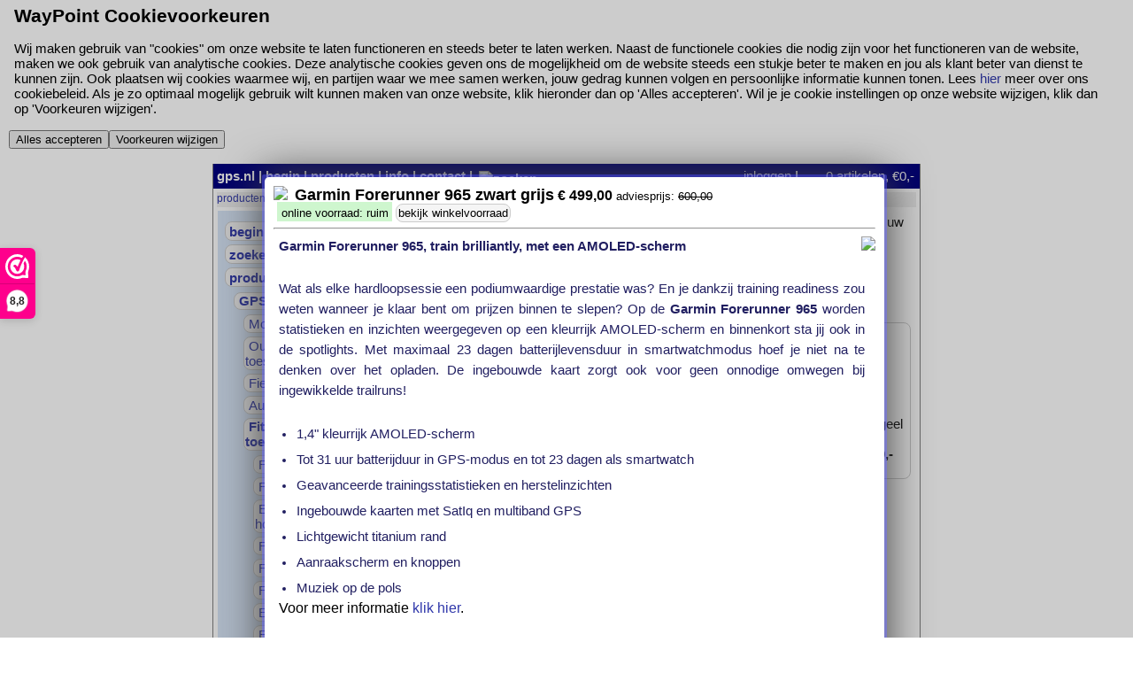

--- FILE ---
content_type: text/html; charset=UTF-8
request_url: https://snelbalie.gps.nl/artikel:010-02809-10
body_size: 2140
content:
<!DOCTYPE html>
<html xmlns="http://www.w3.org/1999/xhtml">
<head>
<meta http-equiv="Content-type" content="text/html;charset=UTF-8" />
<meta name="viewport" content="initial-scale=1.0, width=device-width" /><!-- , height=device-height" / -->
<title>snelbalie</title>
<link rel="apple-touch-icon" href="apple-touch-icon.png">
<link rel="icon" sizes="152x152" href="apple-touch-icon.png">
<link rel="stylesheet" type="text/css" media="screen" href="screen.css" />
<link rel="stylesheet" type="text/css" media="screen" href="messi/messi.css" />
<link rel="stylesheet" type="text/css" media="screen and (min-width: 640px)" href="x.css" />
<link rel="stylesheet" type="text/css" media="screen and (max-width: 639px)" href="x-mob.css" />
<link rel="stylesheet" type="text/css" href="https://maxcdn.bootstrapcdn.com/font-awesome/4.5.0/css/font-awesome.min.css"><!-- fontawesome.io voor iconen enzo, zie fa -->
<link rel="stylesheet" href="/css/cookieconsent.css">
<script type="text/javascript" src="//ajax.googleapis.com/ajax/libs/jquery/1.9.1/jquery.min.js"></script>
<script type="text/javascript" src="messi/messi.js"></script>
<script type="text/javascript" src="js/goto_art.js"></script>
<script type="text/javascript" src="js/show_actions.js"></script>
<script defer src="/js/cookieconsent.js" CCurl="https://snelbalie.gps.nl/privacybeleid"></script>

<script type="text/plain" CC_Cat="tracking">
(function(w,d,s,l,i) {
    w[l] = w[l]||[];
    w[l].push({'gtm.start': new Date().getTime(),
		event: 'gtm.js'
	      });
    var f = d.getElementsByTagName(s)[0], j = d.createElement(s), dl = l!='dataLayer'?'&l='+l:'';
    j.type = 'text/javascript'; //PS nodig??
    j.async = true;
    j.src = 'https://www.googletagmanager.com/gtm.js?id='+i+dl;
    f.parentNode.insertBefore(j,f);
 }
)
(window,document,'script','dataLayer','GTM-MX9CB3J');
</script>

<script type="text/javascript">

var BASEURL = '/';

var ww_aantal = 0;
var ww_bedrag = 0.00;
var ww_bedrag_display = "0,-";
var username = '';

$(document).ready(function() {
    menu_ww_update(0,0);
    // artikel popup laden indien aangeroepen met #artnr
    if (window.location.hash != '') {
	if (window.location.hash.substr(1) == 'klachten') {
	    setTimeout(function() { window.scrollBy(0,10000); }, 750);
	}
	else {
	    showart(window.location.hash.substr(1));
	}
    }
});

$( window ).load(function() {
    if (typeof fiximages != 'undefined') {
	$("img.artlist").each(fiximages);
    }
});
//-----------------------------------------------
function goto(x) {
	window.location.assign(x);
	return false;
}

//-----------------------------------------------
function hidevoorraad() {
	$('div#showwv')[0].style.display = 'none';
	return false;
}
function showvoorraad() {
	var span = $('span#winkelv')[0];
	var div = $('div#showwv')[0];
	div.style.top = '5px';
	var x = span.offsetLeft - 9;
	div.style.left = x + 'px';
	div.style.display = 'block';
	$(div).click(hidevoorraad);
	return false;
}

//-----------------------------------------------
var showart_scrolled = 0; // hoe ver was er gescrolled voordat artikel popup verschijnt
function showart(artnr) {
    var offset = $("#main_rechts").offset();	// hoe ver zit #main_rechts vanaf de bovenkant
    showart_scrolled = $(window).scrollTop(); // hoeveel is er gescrolled
    if (showart_scrolled > offset.top)
	offset.top = showart_scrolled + 10;
    else
	offset.top += 10;
    offset.left -= 105;
    if (offset.left < 0) offset.left = 0;
    var width = '700px';
    if (window.innerWidth < 700) {
	width = (window.innerWidth - 15) + 'px';
	offset.top = showart_scrolled;
    }

    Messi.load(BASEURL+'dyn/showart.php',
	    {width: width,
	     modal: true,
		 center: false, viewport: {top: offset.top + 'px', left: offset.left + 'px'},
	     buttons: [
		{id: 0, label: 'in winkelwagen', val: artnr, class: 'btn-success'},
		{id: 1, label: 'sluiten', val: 'X'}
	     ],
	     params: {artnr: artnr},
	     callback: in_ww
	    });
    return false;
}


//-----------------------------------------------
var BASEURL = '/';
//-----------------------------------------------
</script>
<script type="text/javascript" src="js/usermgt.js"></script>
<script type="text/javascript" src="js/ww-popup.js"></script>
<script type="text/javascript" src="js/in_uit_ww.js"></script>
</head>

<body>
<noscript>
<iframe src="https://www.googletagmanager.com/ns.html?id=GTM-MX9CB3J" height="0" width="0" style="display:none;visibility:hidden"></iframe>
</noscript>
<div id="alles">
<img id="banner" src="/img/banner.jpg" width="800" height="135" alt="" usemap="#bannerMap"/>
<map name="bannerMap" id="bannerMap">
<area alt="levertijd" title="levertijd" href="/levertijd" shape="rect" coords="182,100,320,133" />
<area alt="winkels" title="winkels" href="/contact" shape="rect" coords="0,100,150,133" />
<area alt="helpdesk" title="helpdesk, opent in nieuwe venster" target="_blank" href="https://www.mywaypoint.nl/" shape="rect" coords="346,100,481,133" />
<area alt="contact" title="contact" href="/contact" shape="rect" coords="506,100,658,133" />
<area alt="verzendkosten" title="verzendkosten" href="/verzendkosten" shape="rect" coords="677,101,799,133" />
</map><script type="text/javascript">                                         
ww_aantal = 0;
ww_bedrag = 0;
ww_bedrag_display = "0,-";
</script>
<div><br></div>
<script type="text/javascript">
window.location.assign("/producten:GPS-toestellen:Fitness+toestellen:Forerunner+965:010-02809-10");
</script>
</div></body></html>


--- FILE ---
content_type: text/html; charset=UTF-8
request_url: https://snelbalie.gps.nl/producten:GPS-toestellen:Fitness+toestellen:Forerunner+965:010-02809-10
body_size: 4870
content:
<!DOCTYPE html>
<html xmlns="http://www.w3.org/1999/xhtml">
<head>
<meta http-equiv="Content-type" content="text/html;charset=UTF-8" />
<meta name="viewport" content="initial-scale=1.0, width=device-width" /><!-- , height=device-height" / -->
<title>snelbalie</title>
<link rel="apple-touch-icon" href="apple-touch-icon.png">
<link rel="icon" sizes="152x152" href="apple-touch-icon.png">
<link rel="stylesheet" type="text/css" media="screen" href="screen.css" />
<link rel="stylesheet" type="text/css" media="screen" href="messi/messi.css" />
<link rel="stylesheet" type="text/css" media="screen and (min-width: 640px)" href="x.css" />
<link rel="stylesheet" type="text/css" media="screen and (max-width: 639px)" href="x-mob.css" />
<link rel="stylesheet" type="text/css" href="https://maxcdn.bootstrapcdn.com/font-awesome/4.5.0/css/font-awesome.min.css"><!-- fontawesome.io voor iconen enzo, zie fa -->
<link rel="stylesheet" href="/css/cookieconsent.css">
<script type="text/javascript" src="//ajax.googleapis.com/ajax/libs/jquery/1.9.1/jquery.min.js"></script>
<script type="text/javascript" src="messi/messi.js"></script>
<script type="text/javascript" src="js/goto_art.js"></script>
<script type="text/javascript" src="js/show_actions.js"></script>
<script defer src="/js/cookieconsent.js" CCurl="https://snelbalie.gps.nl/privacybeleid"></script>

<script type="text/plain" CC_Cat="tracking">
(function(w,d,s,l,i) {
    w[l] = w[l]||[];
    w[l].push({'gtm.start': new Date().getTime(),
		event: 'gtm.js'
	      });
    var f = d.getElementsByTagName(s)[0], j = d.createElement(s), dl = l!='dataLayer'?'&l='+l:'';
    j.type = 'text/javascript'; //PS nodig??
    j.async = true;
    j.src = 'https://www.googletagmanager.com/gtm.js?id='+i+dl;
    f.parentNode.insertBefore(j,f);
 }
)
(window,document,'script','dataLayer','GTM-MX9CB3J');
</script>

<script type="text/javascript">

var BASEURL = '/';

var ww_aantal = 0;
var ww_bedrag = 0.00;
var ww_bedrag_display = "0,-";
var username = '';

$(document).ready(function() {
    menu_ww_update(0,0);
    // artikel popup laden indien aangeroepen met #artnr
    if (window.location.hash != '') {
	if (window.location.hash.substr(1) == 'klachten') {
	    setTimeout(function() { window.scrollBy(0,10000); }, 750);
	}
	else {
	    showart(window.location.hash.substr(1));
	}
    }
});

$( window ).load(function() {
    if (typeof fiximages != 'undefined') {
	$("img.artlist").each(fiximages);
    }
});
//-----------------------------------------------
function goto(x) {
	window.location.assign(x);
	return false;
}

//-----------------------------------------------
function hidevoorraad() {
	$('div#showwv')[0].style.display = 'none';
	return false;
}
function showvoorraad() {
	var span = $('span#winkelv')[0];
	var div = $('div#showwv')[0];
	div.style.top = '5px';
	var x = span.offsetLeft - 9;
	div.style.left = x + 'px';
	div.style.display = 'block';
	$(div).click(hidevoorraad);
	return false;
}

//-----------------------------------------------
var showart_scrolled = 0; // hoe ver was er gescrolled voordat artikel popup verschijnt
function showart(artnr) {
    var offset = $("#main_rechts").offset();	// hoe ver zit #main_rechts vanaf de bovenkant
    showart_scrolled = $(window).scrollTop(); // hoeveel is er gescrolled
    if (showart_scrolled > offset.top)
	offset.top = showart_scrolled + 10;
    else
	offset.top += 10;
    offset.left -= 105;
    if (offset.left < 0) offset.left = 0;
    var width = '700px';
    if (window.innerWidth < 700) {
	width = (window.innerWidth - 15) + 'px';
	offset.top = showart_scrolled;
    }

    Messi.load(BASEURL+'dyn/showart.php',
	    {width: width,
	     modal: true,
		 center: false, viewport: {top: offset.top + 'px', left: offset.left + 'px'},
	     buttons: [
		{id: 0, label: 'in winkelwagen', val: artnr, class: 'btn-success'},
		{id: 1, label: 'sluiten', val: 'X'}
	     ],
	     params: {artnr: artnr},
	     callback: in_ww
	    });
    return false;
}


//-----------------------------------------------
var BASEURL = '/';
//-----------------------------------------------
</script>
<script type="text/javascript" src="js/usermgt.js"></script>
<script type="text/javascript" src="js/ww-popup.js"></script>
<script type="text/javascript" src="js/in_uit_ww.js"></script>
</head>

<body>
<noscript>
<iframe src="https://www.googletagmanager.com/ns.html?id=GTM-MX9CB3J" height="0" width="0" style="display:none;visibility:hidden"></iframe>
</noscript>
<div id="alles">
<img id="banner" src="/img/banner.jpg" width="800" height="135" alt="" usemap="#bannerMap"/>
<map name="bannerMap" id="bannerMap">
<area alt="levertijd" title="levertijd" href="/levertijd" shape="rect" coords="182,100,320,133" />
<area alt="winkels" title="winkels" href="/contact" shape="rect" coords="0,100,150,133" />
<area alt="helpdesk" title="helpdesk, opent in nieuwe venster" target="_blank" href="https://www.mywaypoint.nl/" shape="rect" coords="346,100,481,133" />
<area alt="contact" title="contact" href="/contact" shape="rect" coords="506,100,658,133" />
<area alt="verzendkosten" title="verzendkosten" href="/verzendkosten" shape="rect" coords="677,101,799,133" />
</map><script type="text/javascript">                                         
ww_aantal = 0;
ww_bedrag = 0;
ww_bedrag_display = "0,-";
</script>

  <div id="topmenu">
    <div class="topmenuleft">
      <span class="nomobile">
      <a href="https://www.gps.nl/" target="_blank">gps.nl</a> |
      <a href="./home">begin</a> |
      </span>
      <a href="./producten">producten</a> |
      <a href="./info">info</a> |
      <a href="./contact">contact</a> |
      <a href="./zoeken"><img class="menuicoon" title="zoeken" alt="zoeken" src="img/zoeken.png"></a>
    </div>
    <div class="topmenucenter nomobile">
    </div>
    <div class="topmenuright">
      <span id="usernameaccount" class="nomobile" display="none"></span>
      <span class="nomobile">
      <a id="loginout" href="#" onclick="return usermgt_popup();">inloggen</a>      |
      </span>
      <span class="yesmobile">      </span>
      <a id="winkelwagen" href="#" onclick="return ww_popup();">winkelwagen</a>
      <span class="yesmobile">
      | <a id="actions" href="#" onclick="return show_actions();"class="fa fa-bars">&nbsp;&nbsp;</a>      </span>
    </div>
  </div>

  <div id="content">
    <div id="navigation">
      <a class="nav" href="./producten">producten</a> &rarr; <a class="nav" href="./producten:GPS-toestellen">GPS-toestellen</a> &rarr; <a class="nav" href="./producten:GPS-toestellen:Fitness+toestellen">Fitness toestellen</a> &rarr; <a class="nav" href="./producten:GPS-toestellen:Fitness+toestellen:Forerunner+965">Forerunner 965</a> &rarr; <a class="nav" href="./producten:GPS-toestellen:Fitness+toestellen:Forerunner+965:010-02809-10">010-02809-10</a>    </div>
    <div id="main_links">
      <div id="links_menu">
	<ul>
	  <li class='nomobile' onclick="return goto('./home');"><span><img class="menuicoon" title="" alt="" src="/img/home.gif"> begin</span></li>
	  <li class='nomobile' onclick="return goto('./zoeken');"><span><img class="menuicoon" title="" alt="" src="/img/zoeken-zwart.png"> zoeken</span></li>
	  <li class='nomobile' onclick="return goto('./producten');"><span>producten</span></li>
	   <li class="links_menu_uitgeklapt">
	    <ul class="prods">
	    <li title="Navigatie systemen van Garmin, TomTom en MIO" class="links_menu_active" onclick="return goto('/producten:GPS-toestellen');"><span>GPS-toestellen</span></li>	    <li class="links_menu_uitgeklapt">
	     <ul class="prods">
	     <li title="Motor navigatie" class="notsel" onclick="return goto('/producten:GPS-toestellen:Motor+toestellen');"><span>Motor toestellen</span></li>
	     <li title="Outdoor navigatie" class="notsel" onclick="return goto('/producten:GPS-toestellen:Outdoor+toestellen');"><span>Outdoor toestellen</span></li>
	     <li title="Navigatie en trainingstoestellen voor de fiets" class="notsel" onclick="return goto('/producten:GPS-toestellen:Fiets+toestellen');"><span>Fiets toestellen</span></li>
	     <li title="Auto navigatie" class="notsel" onclick="return goto('/producten:GPS-toestellen:Auto+toestellen');"><span>Auto toestellen</span></li>
	     <li title="Edge - Forerunner - Wahoo - Mio - Sigma" class="links_menu_active" onclick="return goto('/producten:GPS-toestellen:Fitness+toestellen');"><span>Fitness toestellen</span></li>	     <li class="links_menu_uitgeklapt">
	      <ul class="prods">
	      <li class="notsel" onclick="return goto('/producten:GPS-toestellen:Fitness+toestellen:Fenix+8');"><span>Fenix 8</span></li>
	      <li class="notsel" onclick="return goto('/producten:GPS-toestellen:Fitness+toestellen:Fenix+E');"><span>Fenix E</span></li>
	      <li class="notsel" onclick="return goto('/producten:GPS-toestellen:Fitness+toestellen:Enduro+-+horloges');"><span>Enduro - horloges</span></li>
	      <li class="notsel" onclick="return goto('/producten:GPS-toestellen:Fitness+toestellen:Fenix+7S');"><span>Fenix 7S</span></li>
	      <li class="notsel" onclick="return goto('/producten:GPS-toestellen:Fitness+toestellen:Fenix+7');"><span>Fenix 7</span></li>
	      <li class="notsel" onclick="return goto('/producten:GPS-toestellen:Fitness+toestellen:Fenix+7X');"><span>Fenix 7X</span></li>
	      <li class="notsel" onclick="return goto('/producten:GPS-toestellen:Fitness+toestellen:Epix+Gen+2');"><span>Epix Gen 2</span></li>
	      <li class="notsel" onclick="return goto('/producten:GPS-toestellen:Fitness+toestellen:Edge-serie');"><span>Edge-serie</span></li>
	      <li class="notsel" onclick="return goto('/producten:GPS-toestellen:Fitness+toestellen:Bounce');"><span>Bounce</span></li>
	      <li class="notsel" onclick="return goto('/producten:GPS-toestellen:Fitness+toestellen:Edge+1040');"><span>Edge 1040</span></li>
	      <li class="notsel" onclick="return goto('/producten:GPS-toestellen:Fitness+toestellen:Edge+1050');"><span>Edge 1050</span></li>
	      <li class="notsel" onclick="return goto('/producten:GPS-toestellen:Fitness+toestellen:Forerunner+165');"><span>Forerunner 165</span></li>
	      <li class="notsel" onclick="return goto('/producten:GPS-toestellen:Fitness+toestellen:Forerunner+265');"><span>Forerunner 265</span></li>
	      <li class="notsel" onclick="return goto('/producten:GPS-toestellen:Fitness+toestellen:Forerunner+955');"><span>Forerunner 955</span></li>
	      <li onclick="return goto('/producten:GPS-toestellen:Fitness+toestellen:Forerunner+965');"><span>Forerunner 965</span></li>

	      <li class="notsel" onclick="return goto('/producten:GPS-toestellen:Fitness+toestellen:Forerunner+970+en+570');"><span>Forerunner 970 en 570</span></li>
	      <li class="notsel" onclick="return goto('/producten:GPS-toestellen:Fitness+toestellen:Instinct+2');"><span>Instinct 2</span></li>
	      <li class="notsel" onclick="return goto('/producten:GPS-toestellen:Fitness+toestellen:Instinct+2X');"><span>Instinct 2X</span></li>
	      <li class="notsel" onclick="return goto('/producten:GPS-toestellen:Fitness+toestellen:Instinct+3');"><span>Instinct 3</span></li>
	      <li class="notsel" onclick="return goto('/producten:GPS-toestellen:Fitness+toestellen:Instinct+E');"><span>Instinct E</span></li>
	      <li class="notsel" onclick="return goto('/producten:GPS-toestellen:Fitness+toestellen:Instinct+Crossover');"><span>Instinct Crossover</span></li>
	      <li class="notsel" onclick="return goto('/producten:GPS-toestellen:Fitness+toestellen:Quatix');"><span>Quatix</span></li>
	      <li class="notsel" onclick="return goto('/producten:GPS-toestellen:Fitness+toestellen:Rally+pedalen');"><span>Rally pedalen</span></li>
	      <li class="notsel" onclick="return goto('/producten:GPS-toestellen:Fitness+toestellen:Tactix+-+GPS+horloge');"><span>Tactix - GPS horloge</span></li>
	      <li class="notsel" onclick="return goto('/producten:GPS-toestellen:Fitness+toestellen:VENU');"><span>VENU</span></li>
	      <li class="notsel" onclick="return goto('/producten:GPS-toestellen:Fitness+toestellen:Venu+3S+3');"><span>Venu 3S 3</span></li>
	      <li class="notsel" onclick="return goto('/producten:GPS-toestellen:Fitness+toestellen:Vivoactive+4');"><span>Vivoactive 4</span></li>
	      <li class="notsel" onclick="return goto('/producten:GPS-toestellen:Fitness+toestellen:Lily+serie');"><span>Lily serie</span></li>
	      <li class="notsel" onclick="return goto('/producten:GPS-toestellen:Fitness+toestellen:Vivomove+Sport');"><span>Vivomove Sport</span></li>
	      <li class="notsel" onclick="return goto('/producten:GPS-toestellen:Fitness+toestellen:Vivomove+3');"><span>Vivomove 3</span></li>
	      <li class="notsel" onclick="return goto('/producten:GPS-toestellen:Fitness+toestellen:Vivomove+Trend');"><span>Vivomove Trend</span></li>
	      <li class="notsel" onclick="return goto('/producten:GPS-toestellen:Fitness+toestellen:Vivomove+Style');"><span>Vivomove Style</span></li>
	      <li class="notsel" onclick="return goto('/producten:GPS-toestellen:Fitness+toestellen:Vivo-serie');"><span>Vivo-serie</span></li>
	      <li class="notsel" onclick="return goto('/producten:GPS-toestellen:Fitness+toestellen:Vector+-+vermogensmeter');"><span>Vector - vermogensmeter</span></li>
	      <li class="notsel" onclick="return goto('/producten:GPS-toestellen:Fitness+toestellen:Forerunner-serie');"><span>Forerunner-serie</span></li>
	      <li class="notsel" onclick="return goto('/producten:GPS-toestellen:Fitness+toestellen:Index');"><span>Index</span></li>
	      <li class="notsel" onclick="return goto('/producten:GPS-toestellen:Fitness+toestellen:Wahoo');"><span>Wahoo</span></li>
	      <li class="notsel" onclick="return goto('/producten:GPS-toestellen:Fitness+toestellen:Sigma');"><span>Sigma</span></li>
	     </ul></li>

	     <li class="notsel" onclick="return goto('/producten:GPS-toestellen:Track+en+Trace');"><span>Track en Trace</span></li>
	    </ul></li>

	    <li title="Hier vind je allerlei accessoires om het gebruik van je navigatietoestel nog prettiger te maken" class="notsel" onclick="return goto('/producten:GPS-accessoires');"><span>GPS-accessoires</span></li>
	    <li title="Hieronder valt alle mogelijke software voor navigatie doeleinden, incl. kaarten en routes" class="notsel" onclick="return goto('/producten:GPS+software+%40+kaarten');"><span>GPS software / kaarten</span></li>
	    <li title="Communicatiesystemen voor op de motor" class="notsel" onclick="return goto('/producten:communicatie');"><span>communicatie</span></li>
	    <li title="Action Cams - GoPro - Garmin - Diversen" class="notsel" onclick="return goto('/producten:camera%27s+en+drones');"><span>camera's en drones</span></li>
	    <li title="Klik hier onder op het type helm voor het overzicht" class="notsel" onclick="return goto('/producten:helmen');"><span>helmen</span></li>
	    <li title="Ansmann, boeken, antenne's, etc." class="notsel" onclick="return goto('/producten:diversen');"><span>diversen</span></li>
	    <li title="Montage voor navigatiesystemen, tablets, telefoons op motor, fiets, etc." class="notsel" onclick="return goto('/producten:montage');"><span>montage</span></li>


	    <li title="Dames- en herensportsschoenen, diverse merken" class="notsel" onclick="return goto('/producten:Sportschoenen');"><span>Sportschoenen</span></li>
	    <li title="Outdoor equipment" class="notsel" onclick="return goto('/producten:Wolf+Camper');"><span>Wolf Camper</span></li>
	    <li title="Alles op het gebied van motornavigatie en communicatie" class="notsel" onclick="return goto('/producten:Motor');"><span>Motor</span></li>
	   </ul></li>

	  <li class='nomobile' onclick="return ww_popup();"><span>winkelwagen</span></li>
	  <li class='nomobile' onclick="return goto('./afrekenen/');"><span>afrekenen</span></li>
	</ul>
      </div>
      
<div style="nomobile width: 151px; text-align: center; text-decoration: underline; padding-bottom: 5px;">
  <a href="https://www.webwinkelkeur.nl/leden/WayPoint-Snelbalie_1200186.html" class="webwinkelkeurPopup" title="Webwinkel Keurmerk"><img src="https://dashboard.webwinkelkeur.nl/banners/3" alt="Webwinkel Keurmerk" title="Webwinkel Keurmerk"></a><br>
  <a href="/contact">contact</a><br>
  <a href="/algemene_voorwaarden">algemene voorwaarden</a><br>
  <a href="/privacybeleid">privacybeleid</a><br>
  <a href="/garantie_retour">garantie en retour</a><br>
  <a href="/garantie_retour#klachten">klachten</a>
</div>
<div>
<script type="text/javascript"> (function() {
// Verplicht
_webwinkelkeur_id = 1200186;
var js = document.createElement("script");
js.type = "text/javascript";
js.async = true;
js.src = "//www.webwinkelkeur.nl/js/sidebar.js";
var s = document.getElementsByTagName("script")[0];
s.parentNode.insertBefore(js, s); })();
</script>
</div>    </div>
    <div id="main_rechts">
      Klik op één van de artikelen hieronder voor meer informatie, u kunt het artikel dan ook aan uw winkelwagen toevoegen.<div><br></div>
<p><form action="/producten:GPS-toestellen:Fitness+toestellen:Forerunner+965" method=GET>sorteer op <select name="sort" onchange="return this.form.submit();">
<option value='relevantie'>relevantie</option>
<option value='prijs'>prijs oplopend</option>
<option value='-prijs'>prijs aflopend</option>
<option value='tekst'>omschrijving oplopend</option>
<option value='-tekst'>omschrijving aflopend</option>
<option value='nr'>artikelnummer oplopend</option>
<option value='-nr'>artikelnummer aflopend</option>
</select></p>
<a class="artlist" id="thisone" href="./artikel:010-02809-10" onclick="return showart('010-02809-10');"><img class="artlist" src="//img.gps.nl/a/010-02809-10/1_s100.jpg"><br>Garmin Forerunner 965 zwart grijs<br><span class="artnr">artnr&nbsp;010-02809-10</span>&nbsp;&nbsp;&nbsp;<b>&euro;499,-</b><br><span class='adviesprijs'>adviesprijs: <s>600,-</s></span></a>
<a class="artlist" href="./artikel:010-02809-11" onclick="return showart('010-02809-11');"><img class="artlist" src="//img.gps.nl/a/010-02809-11/1_s100.jpg"><br>Garmin Forerunner 965 wit grijs<br><span class="artnr">artnr&nbsp;010-02809-11</span>&nbsp;&nbsp;&nbsp;<b>&euro;499,-</b><br><span class='adviesprijs'>adviesprijs: <s>600,-</s></span></a>
<a class="artlist" href="./artikel:010-02809-12" onclick="return showart('010-02809-12');"><img class="artlist" src="//img.gps.nl/a/010-02809-12/1_s100.jpg"><br>Garmin Forerunner 965 geel zwart<br><span class="artnr">artnr&nbsp;010-02809-12</span>&nbsp;&nbsp;&nbsp;<b>&euro;499,-</b><br><span class='adviesprijs'>adviesprijs: <s>600,-</s></span></a>


<script type="text/javascript">
function fiximages(i,e) {
    var x = this.height;
    if (x == 100) return;
    if (x > 100) this.height = 100;
    if (x < 100 && innerWidth > 639) {
	var y = x % 2;
	x = (100 - x) / 2;
	this.style.paddingBottom = x + "px";
	x += y;
	this.style.paddingTop = x + "px"
    }
};
</script>

<script type="text/javascript">
var x = $('a.artlist#thisone');
if (x[0]) { x[0].click(); }
</script>
</div><div class="clear_left"></div>    </div>
    <div id="main_bottom">
    </div>
  </div>
</div>
<!--Start of Tawk.to Script-->
<script type="text/javascript">
var Tawk_API=Tawk_API||{}, Tawk_LoadStart=new Date();
(function(){ var s1=document.createElement("script"),s0=document.getElementsByTagName("script")[0]; s1.async=true; s1.src='https://embed.tawk.to/5f7833fe4704467e89f450e5/default'; s1.charset='UTF-8'; s1.setAttribute('crossorigin','*'); s0.parentNode.insertBefore(s1,s0); })();
</script>
<!--End of Tawk.to Script-->

</body>
</html>


--- FILE ---
content_type: text/html; charset=UTF-8
request_url: https://snelbalie.gps.nl/dyn/showart.php?artnr=010-02809-10&_=1768797388110
body_size: 1226
content:
<html>
<body>
<div style="min-height: 10em"><a title="permalink" href="/artikel:010-02809-10"><img src="/img/permalink.gif"></a>&nbsp;&nbsp;<span class="artnaam">Garmin Forerunner 965 zwart grijs</span>
<b>&euro;&nbsp;499,00</b>
 <span class='adviesprijs'>adviesprijs:&nbsp;<s>600,00</s></span> &nbsp;<span class="voorraad " title="ruim voldoende aanwezig">online voorraad: ruim</span><span id="winkelv" onclick="return showvoorraad();">bekijk winkelvoorraad</span><div id="showwv"><div class="float_right">❎&#xFE0E;&nbsp;</div><ul class="winkelvoorraad"><li><span class="voorraad_wwel">✔&#xFE0E;</span>&nbsp;Notter</li><li><span class="voorraad_wwel">✔&#xFE0E;</span>&nbsp;Moordrecht</li><li><span class="voorraad_wwel">✔&#xFE0E;</span>&nbsp;Vessem</li></ul></div>
<br>
<hr>
<div class="artimg"><img src="//img.gps.nl/a/010-02809-10/1_s300.jpg"></div>
<span class="arttekst"><p style="box-sizing: border-box; line-height: 1.6; margin-top: 0px; margin-bottom: 19px; font-family: Arial, Helvetica, Geneva, sans-serif; font-size: 14.6667px; color: rgb(33, 31, 97); text-align: justify;"><b style="box-sizing: border-box;">Garmin Forerunner 965, train brilliantly, met een AMOLED-scherm</b></p><p style="box-sizing: border-box; line-height: 1.6; margin-top: 0px; margin-bottom: 19px; font-family: Arial, Helvetica, Geneva, sans-serif; font-size: 14.6667px; color: rgb(33, 31, 97); text-align: justify;">Wat als elke hardloopsessie een podiumwaardige prestatie was? En je dankzij training readiness zou weten wanneer je klaar bent om prijzen binnen te slepen? Op de&nbsp;<b style="box-sizing: border-box;"><span style="box-sizing: border-box;">Garmin Forerunner 965</span>&nbsp;</b>worden statistieken en inzichten weergegeven op een kleurrijk AMOLED-scherm en binnenkort sta jij ook in de spotlights. Met maximaal 23 dagen batterijlevensduur in smartwatchmodus hoef je niet na te denken over het opladen. De ingebouwde kaart zorgt ook voor geen onnodige omwegen bij ingewikkelde trailruns!</p><ul style="box-sizing: border-box; font-size: 13.3333px; font-family: Arial, Helvetica, Geneva, sans-serif; color: rgb(0, 51, 153);"><li style="box-sizing: border-box; font-size: 14.6667px; line-height: 1.6; text-align: justify; color: rgb(33, 31, 97);">1,4" kleurrijk AMOLED-scherm</li><li style="box-sizing: border-box; font-size: 14.6667px; line-height: 1.6; text-align: justify; color: rgb(33, 31, 97);">Tot 31 uur batterijduur in GPS-modus en tot 23 dagen als smartwatch</li><li style="box-sizing: border-box; font-size: 14.6667px; line-height: 1.6; text-align: justify; color: rgb(33, 31, 97);">Geavanceerde trainingsstatistieken en herstelinzichten</li><li style="box-sizing: border-box; font-size: 14.6667px; line-height: 1.6; text-align: justify; color: rgb(33, 31, 97);">Ingebouwde kaarten met SatIq en multiband GPS</li><li style="box-sizing: border-box; font-size: 14.6667px; line-height: 1.6; text-align: justify; color: rgb(33, 31, 97);">Lichtgewicht titanium rand</li><li style="box-sizing: border-box; font-size: 14.6667px; line-height: 1.6; text-align: justify; color: rgb(33, 31, 97);">Aanraakscherm en knoppen</li><li style="box-sizing: border-box; font-size: 14.6667px; line-height: 1.6; text-align: justify; color: rgb(33, 31, 97); margin-bottom: 0px;">Muziek op de pols</li></ul></span><p>Voor meer informatie <a href="https://www.gps.nl/fitness-sport/garmin_forerunner_965_zwart_grijs.html" target="_blank">klik hier</a>.</p>

</div>
</body>
</html>


--- FILE ---
content_type: text/css
request_url: https://snelbalie.gps.nl/x-mob.css
body_size: 4096
content:
@import url("./fonts/arsenal/stylesheet.css");

body {
	/* font: normal 400% arsenal, "Lucida Sans", Helvetica, Verdana, Arial; */
	font: normal 100% arsenal, "Lucida Sans", Helvetica, Verdana, Arial;
	/* background: white; */
	background: #f0f0ff;
	/* width: 1080px; */
	/* max-height: 999999px; */
	width: 100%;
	padding: 0;
}
.btn	{
	font: normal 125% arsenal, "Lucida Sans", Helvetica, Verdana, Arial;
	min-height: 24px;
	white-space: nowrap;
	margin-bottom: 10px !important;
}
// button.btn	{ margin: 10px; } /* voor afrekenen "inloggen/account aanmaken/eenmalige klant" */
div#alles	{ /* margin-left:auto; margin-right:auto; */
		  /* width: 800px; */
		  width: 98%;
		  /* min-height: 600px; */
		  height: auto;
		  /* background: white; */
		  z-index: 1;
		}

div#content	{
		  // background: #f0f5fc;
		  /* width: 790px; */
		  width: fit-content;
		  /* max-height: 999999px; */
		  height: auto;
		  /* padding: 4px; */
		  /* padding-top: 20px; */
		}
a		{ text-decoration: none; color: #3038ab; }
a:hover 	{ text-decoration: underline; }
img		{ border: 0; }
/* img#banner	{ border: 1px solid black; } */
img#banner { display: none; }
img#idealbanner { display: none; }
div#navigation	{ /* niet laten zien op mobile */
		  display: none;
		}
div#topmenu	{ width: 100%; height: 20px;
		  padding: 4px;
		  background-color: #000080;
		  color: white;
		  font-weight:bold;
		  /* font-size:110%; */
		  white-space:nowrap;
		  /* border: 1px solid gray; border-top-style: none;
		  border-bottom-style: none; */
		  position: fixed; top: 0px;
		}
div#topmenu a	{ color: white;
		position: relative; top: -4px;
		}
div#topmenu div.topmenuright a	{
		font-weight: normal;
}
div#topmenu a:hover,div#topmenu div.topmenuright a:hover	{
		text-decoration: none;
		background-color: #b1cdf6;
		color: #000080;
		padding-bottom: 3px;
}
/* top right bottom left */
img.menuicoon	{ position: relative; top: 5px; padding: 0 5px 0 3px; margin-right: 0; width: 30px; height: auto; }
img.icoon	{ position: relative; top: 3px; padding: 0 0 0 3px; margin-right: 0; }
img.cart	{ position: relative; top: 3px; padding: 0 0 0 3px; margin-right: 0; }
img.geenvkostenico	{ position: relative; top: 8px; padding: 0 5px 0 10px; }
span.geenvkosten	{ color: #669900; font-weight: bold; }
span.geenvkosten2	{ color: #669900; font-weight: bold; margin-left:20px; }
span.voorraad		{ background-color: #CEF6CE; font-size: 80%; padding: 5px 4px 2px 5px; white-space:nowrap; }
span.voorraad_laag	{ background-color: #F5DA81; }
span.voorraad_geen	{ background-color: #F5BCA9; }
span.voorraad_wwel	{ position: relative; top: 5px; font-size: 167%; color: #3b3; }
span.voorraad_wgeen	{ position: relative; top: 5px; font-size: 167%; color: #d33; }
div#showwv		{
	position: absolute;
	border: black solid 1px;
	background: whitesmoke;
	display: none;
	cursor: pointer;
}
span#winkelv {
	font-size: 80%;
	white-space: nowrap;
	padding: 2px;
	border: 1px solid #ccc;
	border-radius: 8px;
	margin-bottom: 4px;
	margin-left: 4px;
	background-color: whitesmoke;
	cursor: pointer;
}
div.topmenuleft		{ display: inline-block; text-align: left; }
div.topmenucenter	{ display: inline-block; width: 10px; text-align: center; }
div.xxtopmenuright	{
	display: inline-block;
	text-align: right;
	float:right;
	margin-top: 4px;
}
div.topmenuright	{
	position: fixed;
	top: 6px;
	right: 0px;
}

div#debug	{
		  display: none;
		  position: absolute;
		  top: 0; left: 0;
		}
div#main_links	{
	padding-top: 18px;
	padding-bottom: 1px;
	padding-right: 1px;
	margin-top: 4px;
	margin-left: 1px;
	clear: both;
}
div#main_links a img { display: none; }
div#main_rechts	{
	/* padding-top: 8px; */
	/* padding-left: 15px; */
	/* min-height: 550px; */
	/* height: auto; */
	height: auto;
	/* float: left; */
	clear: both;
}
div#main_bottom	{ clear: both; }
div#links_menu	{
	width: 100%;
	padding-top: 1em;
	padding-left: 8px;
	font-weight: bold;
}
li {
	margin-top: 4px;
	padding: 1px;
	border: 1px solid #ccc;
	border-radius: 8px;
	background-color: #f4f4f4;
	min-width: 10px;
}
div#links_menu li span, div#main_rechts li span, div#main_rechts li a { padding: 1px; color: #3038ab; font-weight: bold; }
div#links_menu li span.notsel { font-weight: normal; }
/* voor 2kolommen */
div#links_menu li { float: left; display: inline; min-width: 46%; margin: 0.4em 0.4em 0 0; }
div#links_menu li.nomobile { display: none; }

div#links_menu li.notsel { display: none; }
div#links_menu li.xxx { display: inline; }
div#links_menu li:hover, li.xxx:hover { text-decoration: underline; background-color: white; cursor: pointer; }
div#links_menu ul {
	display: inline-block;
}
div#links_menu ul li.links_menu_uitgeklapt	{
	width:99%;
	border: none;
	background-color: #d7e4f6;
	list-style-image: none;
}
div#links_menu li.links_menu_uitgeklapt:hover	{ text-decoration: none; }
ul.prods	{ list-style-image: url(img/ularr.gif); }
ul.prods li a	{ font-weight: normal; }
div#main_rechts ul.prods { list-style-image: none; }
li.links_menu a { font-weight: normal; }
li.links_menu.links_menu_active { border: none; background-color: #d7e4f6; }
ul.prods li.links_menu_active a { font-weight: bold; }
li.links_menu.links_menu_active li a { font-weight: normal; }
li.links_menu.links_menu_active li.links_menu_active a { font-weight: bold; }

/* toplevel menu links */
#links_menu > ul > li {
	margin-left: 0px;
	list-style-type: none;
	padding: 2px 0 1px 0;
}
ul.bullet {
	list-style-type: initial;
	padding-left: 15px;
	padding-bottom: 15px;
}
ul.bullet > li {
	border: 0;
	background-color: initial;
}
div.messi-content li {
	border: 0;
	list-style-type: initial;
	background-color: initial;
	margin-left: 25px;
}
ul {
	list-style-type: none;
	/* list-style-image: url(img/ularr.gif); */
}
/* alles wat onder "producten" links komt */
ul.subprods {
	font-weight: normal;
	list-style-image: url(img/ularr.gif);
}
ol { padding-left: 15px; }
ol > li { border: 0; padding-top: 0; background-color: initial; }
/* actieve categorie/product links */
li.links_menu_active {
	// padding-top: 0px;
	font-weight: bold;
	list-style-type: none;
	list-style-image: url(img/udarr.gif);
}

div.zoeken { text-align: center; }
div.mobile-full-width { width: 100%; }
div.label	{
    float: left;
    width: 10em;
    text-align: right;
}
div.value	{
    float: left;
    text-align: left;
    font-weight: bold;
    margin-left: 10px;
}
div.value_nobold {
    font-weight: normal;
}
h1		{ font-size: 180%; text-align: center; }
h1.padded	{ padding-top: 1em; }
h2		{ color: #3038ab; }
h3		{ padding: 6px; }
p		{ padding: 6px; padding-right: 12px; padding-top: 0px; }
p.betinfo	{ padding: 0 0 0 1em; margin: 0; }
/* li		{ padding-top: 6px; } */
table#contact	{
	margin-left: 6px;
	font-size:90%;
	white-space:nowrap;
}
p.contact_indent { margin-left: 6px; margin-top: 0px; margin-bottom: 0px; }
ul#nowrap	{ white-space:nowrap; }
.artnaam	{ font-weight:bold; font-size:110%; }
/* .artimg		{ float: right; } */
p.arttekst,span.arttekst	{ padding-top: 12px; }
.artlist	{ background: white; }
a.artlist,div.artlist	{
	color: black;
	vertical-align: top;
	white-space: normal;
	text-align: center;
	text-wrap: break-word; /* IE */
	white-space: pre-wrap;	/* CSS3 */
	display: block;
	min-width: 194px;
	min-height: 60px;
	padding: 2px;
	border: 2px solid #ccc;
	border-radius: 8px;
	margin: 2px 0 2px 4px;
}
a.artlist:hover,div.artlist:hover { text-decoration: underline; cursor: pointer; border-color: red; }
div.aww {
	display: block;
	background: white;
	width: 97%;
	padding: 2px;
	border: 2px solid #ccc;
	border-radius: 8px;
	margin: 2px 4px 2px 4px;
}
/* div.aww_art	{ background: #f0f0ff; } */
span.aww_art		{ font-weight: bold; }
span.aww_art_extra	{ font-size: 80%; }
span.aww_artprijslabel	{ font-size: 80%; display: inline-block; width: 2.5em; margin-left: 8em;  }
span.aww_artprijs	{ font-size: 80%; display: inline-block; width: 4em; text-align: right; }
span.aww_artmul		{ font-size: 80%; display: inline-block; width: 1em; text-align: center; }
span.aww_aant		{ font-size: 80%; display: inline-block; width: 1em; }
span.aww_subtot		{ font-size: 100%; display: inline-block; width: 4em; text-align: right; }
span.artnr		{ font-size: 80%; }
span.aww_totaal		{ font-weight: bold; }
li.aww			{ background: white; margin: 2px 0 2px 0; text-align: center; font-size: 120%; font-weight: bold; padding-bottom: 8px; padding-top: 4px;}
li.aww_adres		{ text-align: left; font-size: 100%; font-weight: normal; padding-left: 1em; padding-bottom: 8px; padding-top: 1em;}
li.aww_adres_toev	{ background: #d0f0d0; text-align: center; font-weight: bold; padding-left: 1em; padding-bottom: 8px; padding-top: 1em;}
li.aww_sel		{ background: #80e080; }
li.aww_disabled		{ background: #e0e0e0; color: #a0a0a0; }
li.aww_disabled span.li_aww_sub { color: #a0a0a0 !important; }
span.li_aww_sub		{ font-size: 80%; font-style: italic; }
li.aww div.prijs	{ float:right; width:56px; }
li.aww div.omschr	{ position:relative; left:28px; } // 28px is helft van div.prijs width
textarea.opmerkingen	{ width: 99%; }
input.referentie	{ width: 99%; }
span.omschrextra	{ font-size: 90%; word-wrap: break-word; }
/* afrekenen voortgang */
div.center { text-align: center; width: 100%; }
div.afr	{
	display: none;
	padding-top: 5px;
	padding-bottom: 0px;
	width: 100%;
	text-align: center;
	background-color: #f0f0f8;
}
span.afr {
	line-height: normal;
	display: inline-block;
	vertical-align: middle;
}
span.afr_b {
	padding: 2px;
	border: 1px solid #ccc;
	border-radius: 8px;
	margin-bottom: 4px;
	margin-right: 4px;
	background-color: white;
}
span.afr_1 {
	background-color: #dcfade;
}
span.afr_2 {
	background-color: #fafadc;
}

table.artlist td	{ vertical-align: middle; }
ul.artlist	{ list-style-type: none; width: 500px; }
li.artlist	{ clear: left; padding: 10px; overflow: auto; }
img.artlist	{ border: 0; border-color: #f0f5fc; } /* width: 33%; height: auto; } */
/*
img.artlist:hover	{ border-style: inset; }
*/
li img		{ float: left; margin: 0 15px 0 0; }
div#cart	{ font-size: 80%; }
table.cart	{
		  margin-left:auto; margin-right:auto;
		  width: 99%;
		  font-size:90%;
		  /* white-space:nowrap; */
		  border: 1px solid gray;
		  border-collapse:collapse;
		  background-color: white;
		}
tr.cart		{ background-color: #eee; }
tr.totaal	{ font-size: 120%; }
td.img		{ padding: 0; margin: 0; }
span.min1art	{ cursor: pointer; position: relative; top: -3px; width:15px; height:15px; background:url(img/plus-min.png) -15px 0px; }
span.plus1art	{ cursor: pointer; position: relative; top: -3px; width:15px; height:15px; background:url(img/plus-min.png) 0px 0px;   }
th		{ border-bottom-style: solid; border: 1px solid gray; }
th.white	{ background-color: white; border: 0; }
tr.totaal	{ border-top-style: solid;    border: 1px solid gray; }
tr.hilite_r	{ background-color: #fcc; }
th.prijs	{ text-align: right; }
th.aantal	{ text-align: right; }
th.center	{ text-align: center; }
td.center	{ text-align: center; }
td.rechts	{ text-align: right; }
td.prijs	{ text-align: right; }
td.aantal	{ text-align: right; white-space:nowrap; }
td.datum	{ white-space:nowrap; }
td.updated	{ background-color: #ff8; }
td.hover	{ background-color: #b1cdf6; }
td.totaaltekst	{ text-align: right; }
td.bedrag	{ text-align: right; font-weight:bold; }
td.button	{ vertical-align: middle; white-space:nowrap; }
table.wenslijsten { font-size:100%; border: 0; vertical-align: top; }
table.wenslijst   { font-size:90%; width: 100%; }

span.korting	{ color: #d00; }
span.naam	{ font-weight:bold; }
span.ul		{ text-decoration: underline; }
span.frm_label	{ display: inline-block; text-align: right; width:  85px; min-height: 20px; white-space:nowrap; vertical-align:top; }
span.frm_label_mobile	{ display: inline-block; text-align: left; min-width:  1px; min-height: 20px; white-space:nowrap; vertical-align:top; }
span.frm_input	{ display: block; text-align: left; width: 95%; padding-left: 10px; }
span.frm_data	{ font-weight:bold; }
span.frm_invisible	{ display: none; }
span.frm_long	{ width: 188px; }
span.frm_mlong  { display: inline-block; width: 99%; }
span.frm_fout	{ color: #d00; }
span.frm_top	{ vertical-align: top; }
span.frm_info,span#huisnrtoev_note	{ margin-left: 5px; font-size: 85%; }
.fout		{ color: #d00; }
p.fout		{ font-size: 110%; }
.goed		{ font-size: 110%; color: #0b0; }
span.hidden	{ visibility: hidden; }
span.adres	{ white-space:nowrap; padding-left: 20px; }
div.adres	{ min-width: 300px; padding-bottom: 20px; }
td.adres_selected_l,td.adres_selected_r { background-color: #ffffa0; }
tr.pakjegemak	{ display: none; }
textarea	{
	border: #999 1px solid;
	font-size: 87%;
	font-weight: normal;
	color: #000;
	background-color: #fff;
	resize: none;	/* doen we wel met jquery ui */
	overflow: auto; /* voor IE */
}
input		{
	border: #999 1px solid;
	// font-size: 87%;
	font-weight: normal;
	color: #000;
	background-color: #fff;
	width: 80%;
}
input.mob-short { width: 3em; }
input.large	{ font-size: 107%; }
input[type=submit] {
	    background-color: #ddd;
	    padding: 1px 3px;
	    margin: 5px;
}
div#frm		{ float: left; }
div.login_form	{
	// float: left;
}
div.login_submit	{ text-align: center; }
input.email	{ width: 99%; padding: 4px; }
input.password	{ width: 49%; padding: 4px; }
div#frm_login	{
	// float: left;
	background-color: white;
	width: 100%;
	// min-height: 300px;
	// margin-top: 10px;
	margin-bottom: 10px;
	padding-left: 5px;
	// padding-bottom: 10px;
	margin-left: auto;
	margin-right: auto;
}
div.hidden	{ display: none; }
div.frm_login_create	{ margin-right: 15px; min-height: 300px; }
.mr_40		{ margin-right: 0px; width: 99%; text-align: center; }
.float_left	{ float: left; }
.clear_left	{ clear: left; }
.float_right	{ float: right; }
input.req	{ border-color: #c00; }
select.req	{ border-color: #c00; }
input#checkbox_noborder { border-color: white; } /* voor IE8 hopelijk */
input[type=checkbox] { border: none; }
input[type=radio] { border: none; }
input.breed	{ width: 100%; margin-left: 4px; }
textarea.breed	{ width: 100%; margin-left: 4px; }

a.iscat		{ background: #ddd; }
a.zoeklink	{ text-decoration: none; background: #ddd; border: #999 1px solid; padding: 0 2px 0 2px; }
a.zoeklinkinvis	{ text-decoration: none; background: #f0f0ff; border: #f0f0ff 1px solid; padding: 0 2px 0 2px; color: #f0f0ff; }
div.hidden-submit { border: 0 none; height: 0; width: 0;. padding: 0; margin: 0; overflow: hidden; }
select		{ font-size: 87%; height: 19px; }

span.link	{ text-decoration: underline; cursor: pointer; }
.nomobile	{ display: none !important; }
span.zoekicoon	{ position: relative; top: 3px; background:url(img/zoeken.png); background-size: 24px 16px; background-repeat: no-repeat; }
button.btn_loggedin { width: 150px; margin-bottom: 10px !important; }
span.nowrap	{ white-space: nowrap; }
.messi-actions	{ display: inline-flex; flex-wrap: wrap-reverse; }
.flex-reverse	{
	display: inline-flex;
	flex-wrap: wrap-reverse;
}
.messi-actions .btnbox3	{ width: 99%; padding: 10px;}
.messi-footbox	{ height: auto; }
.btn-margin-top	{ margin-top: 10px !important; }
/* .messi .btn	{ margin-bottom: 10px; } */
button.inline-flex,div.inline-flex	{
	width: 99%;
	display: inline-flex;
	justify-content: space-around;
	flex-wrap: wrap; 
}
ul.winkelvoorraad	{
	padding-right: 8px;
	padding-bottom: 10px;
}
ul.winkelvoorraad li	{
	list-style-type: none;
	margin: 0;
	height: 24px;
}
textarea.opmerkingen	{ width: 99%; margin-left: 2px; }
input.referentie	{ width: 99%; margin-left: 2px; }
td	{ padding: 0; }
table	{ padding-top: 4px; }

@media (max-width: 370px) {
.mobile-l { display: none; }
}


--- FILE ---
content_type: application/javascript
request_url: https://snelbalie.gps.nl/js/show_actions.js
body_size: 662
content:
var show_actions_active = false;

function show_actions() {
	if (show_actions_active) {
	    return false;
	}
	show_actions_active = true;
	var width = '600px';
	var top = '160px';
	var left = '420px';
	var center = false;
	if (window.innerWidth < 700) {
	    width = (window.innerWidth-15) + 'px';
	    top = '0px';
	    left = '0px';
	    center = true;
	}
	var msg;
	if (username != '') {
	    msg = 'Ingelogd als: ' + username + '<br>';
	}
	else {
	    msg = 'Niet ingelogd<br>';
	}
	if (ww_aantal == 0) {
	    msg += 'Winkelwagen is leeg<br>';
	}
	else {
	    msg += 'Winkelwagen bevat ' + ww_aantal + ' artikel' + (ww_aantal>1?'en':'') + ' a ' + ww_bedrag_display + '<br>';
	}
	var butlist = [];
	var butval = new Object;
	var i = 0;
	butval = { id: 0, label: 'OK', val: 'A', class: 'btn-success' };
	butlist[i++] = butval;
	if (username == '') {
	    butval = { id: 1, label: 'aanmelden', val: 'Y', class: 'btn-info' };
	}
	else {
	    butval = { id: 1, label: 'account', val: 'Z', class: 'btn-info' };
	    butlist[i++] = butval;
	    butval = { id: 2, label: 'afmelden', val: 'X', class: 'btn-warning' };
	}
	butlist[i++] = butval;

	new Messi(msg,
		{title: 'overzicht',
		    titleClass: 'info',
		    center: center, viewport: {top: top, left: left},
		    width: width,
		    modal: true,
		    buttons: butlist,
		    callback: function(val) {
			show_actions_active = false;
			if (val == 'X') {
			    usermgt_popup();
			}
			else if (val == 'Y') {
			    document.location = './inloggen/';
			}
			else if (val == 'Z') {
			    document.location = './account/';
			}
		    }
		}
	);
	return false;

}



--- FILE ---
content_type: application/javascript
request_url: https://snelbalie.gps.nl/js/in_uit_ww.js
body_size: 1274
content:
function menu_ww_update(aantal, bedrag) {
    ww_aantal += parseInt(aantal,10);
    ww_bedrag += parseFloat(bedrag);
    ww_bedrag_display = ww_bedrag.toFixed(2);
    ww_bedrag_display = ww_bedrag_display.replace('.',',');
    ww_bedrag_display = ww_bedrag_display.replace(',00',',-');
    var x;
    if (ww_aantal < 1) {
	x += '<span class="nomobile">';
    }
    x = '<img class="cart" src="' + BASEURL + 'img/cart.gif" width="20" height="15"> ' + ww_aantal;
    if (ww_aantal < 1) {
	x += '</span>';
    }
    x += '<span class="nomobile">';
    if (username.length > 20)
	x += ' / ';
    else
	x += ' artikel' + (ww_aantal==1?'':'en') + ', ';
    x += '&euro;' + ww_bedrag_display;
    x += '</span>';
    // x += '<span class="yesmobile"> / ' + ww_bedrag_display + '</span>';
    $("#winkelwagen")[0].innerHTML = x;
}

//-----------------------------------------------

function in_ww_callback(data,status) {
    if (status == 'success') {
	var do_also = true;
	var x = data.split("\n"); // artnr : omschr : artaantal : totaal : aantal : kochtenook
	if (x[0] == 'FOUT') {
	    new Messi('Fout bij toevoegen in winkelwagen!<br>' + x[1], {title: 'FOUT', titleClass: 'error', buttons: [{id: 0, label: 'sluiten', val: 'X'}]});
	    return false;
	}
	ww_bedrag = parseFloat(x[3]);
	ww_aantal = parseInt(x[4], 10);
	menu_ww_update(0,0);
	if (ww_popup_active) {
	    // haal handmatig messi popup weg, en zet de popup opnieuw neer met de juiste data
	    $(".messi-modal").remove();
	    $(".messi").remove();
	    ww_popup_active = false;
	    return ww_popup();
	}
	if ($.browser && $.browser.msie) {
	    alert('in winkelwagen:\n' + x[2] + ' x artnr. ' + x[0]);
	}
	else {
	  new Messi('in winkelwagen:<br>' + x[2] + ' x artnr. ' + x[0],
	    {
	    modal: true,
	    autoclose: 3000,
	    width: '200px',
	    center: true,
	    // viewport: {top: offset.top + 'px', left: offset.left + 'px'},
	    });
	  $('div.messi-wrapper').click(function() {
	    do_also = false;
	    $(".messi-modal").remove();
	    $(".messi").remove();
	    ww_popup();
	    });
	}
	if (x[5] > 0) {
	    // na kleine delay naar pagina met "mensen die X kochten, kochten ook Y"
	    setTimeout(
		function() {
		    if (do_also)
			window.location.assign('./also?a=' + x[0]); // wordt alleen aangeroepen vanuit product pagina dus BASEURL niet nodig
		},
		3000
	    );
	}
    }
    else {
	new Messi('Fout bij toevoegen aan winkelwagen; status: ' + status + '<br>data: ' + data, {title: 'FOUT', titleClass: 'error', buttons: [{id: 0, label: 'sluiten', val: 'X'}]});
    }
}

function in_ww(artnr) {
    if (artnr != 'X') {
	artnr = artnr.replace(/\+/g,' ');
	$.post(BASEURL + "dyn/addtocart.php", {artnr: artnr}, in_ww_callback);
    }
    return false;
}

//-----------------------------------------------
function uit_ww_callback(data,status) {
    if (status == 'success') {
	var x = data.split("\n"); // OK : aantal : totaal
	if (x[0] == 'FOUT') {
	    new Messi('Fout bij verwijderen uit winkelwagen!<br>' + x[1], {title: 'FOUT', titleClass: 'error', buttons: [{id: 0, label: 'sluiten', val: 'X'}]});
	    return false;
	}
	ww_aantal = parseInt(x[1], 10);
	ww_bedrag = parseFloat(x[2]);
	menu_ww_update(0,0);
	// haal handmatig messi popup weg, en zet de popup opnieuw neer met de juiste data
	$(".messi-modal").remove();
	$(".messi").remove();
	ww_popup_active = false;
	return ww_popup();
    }
    new Messi('Fout bij verwijderen uit winkelwagen; status: ' + status + '<br>data: ' + data, {title: 'FOUT', titleClass: 'error', buttons: [{id: 0, label: 'sluiten', val: 'X'}]});
}

function uit_ww(artnr, aantal) {
    if (artnr != 'X') {
	$.post(BASEURL + "dyn/delfromcart.php", {artnr: artnr}, uit_ww_callback);
    }
    return false;
}


--- FILE ---
content_type: application/javascript
request_url: https://snelbalie.gps.nl/js/usermgt.js
body_size: 987
content:
var usermgt_popup_active = false;

function usermgt_popup_update_link(txt) {
    // aangeroepen vanuit inloggen/ content
    // "inloggen" vervangen door "Gebruiker Naam afmelden" of v.v.
    if (!txt) { // net uitgelogd
	$("#usernameaccount")[0].display = 'none';
	$("#loginout")[0].innerHTML = 'inloggen';
    }
    else { // niet gebruikt?
	$("#username")[0].innerHTML = txt;
	$("#loginout")[0].innerHTML = 'afmelden';
	$("#usernameaccount")[0].display = 'inline';
    }
    usermgt_popup_active = false;
    return true;
}

function usermgt_popup() {
    if (usermgt_popup_active) {
	return false;
    }
    if ($("#loginout")[0].innerHTML == 'inloggen') {
	window.location.assign(BASEURL+'inloggen/'); // dus geen popup
	return false;
    }
    var width = '600px';
    var top = '160px';
    var left = '420px';
    var center = false;
    if (window.innerWidth < 700) {
	width = (window.innerWidth-15) + 'px';
	top = '0px';
	left = '0px';
	center = true;
    }
    // indien username langer dan 20 is, dan wordt 'aantal/&euro;xx,xx' getoond, anders 'aantal artikelen, &euro;xx,xx', zie in_uit_ww.js/menu_ww_update()
    if ($('#winkelwagen')[0].innerHTML.indexOf(' 0 / €0,-') >= 0 || $('#winkelwagen')[0].innerHTML.indexOf(' 0<span class="nomobile"> artikelen') >= 0) {
	usermgt_popup_active = true;
	$('#usernameaccount')[0].innerHTML = '';
	Messi.load(BASEURL+'inloggen/?afmelden=1',
		{title: 'afmelden',
		    titleClass: 'info',
		    center: center, viewport: {top: top, left: left},
		    width: width,
		    modal: true,
		    buttons: [
			    {id: 0, label: 'OK', val: 'X', class: 'btn-success'}
			    ],
		    params: {afmelden: '1'},
		    callback: function(val) {
			usermgt_popup_active = false;
			window.location.assign(BASEURL);
			return true;
		    }
		}
	);
	return false;
    }
    new Messi('Winkelwagen is niet leeg',
	{title: 'Winkelwagen',
	 titleClass: 'error',
	 width: width,
	 modal: true,
	 buttons: [
	    {id: 0, label: 'alsnog afmelden', val: 'afmelden', class: 'btn-warning'},
	    {id: 1, label: 'verder winkelen', val: 'X', class: 'btn-success'}
	 ],
	 params: {artnr: ''},
	 callback: function(val) {
		if (val == 'afmelden') {
		    $('#winkelwagen')[0].innerHTML = '<img class="cart" src="' + BASEURL + 'img/cart.gif" width="20" height="15"> 0<span class="nomobile"> artikelen, €0,-</span>';
		    usermgt_popup();
		}
		return false;
	 }
	}
    );

    return false;
}



--- FILE ---
content_type: application/javascript
request_url: https://snelbalie.gps.nl/js/goto_art.js
body_size: 200
content:
function goto_art(artlocation) {
    var x = window.location.pathname;
    x = x.substr(x.lastIndexOf('/')+1);
    var y = artlocation.substr(0, artlocation.indexOf('#'));
    window.location.assign('./' + artlocation);
    if (x == y) {
	// window.location.reload(true);
	window.location.href = window.location.href; // safari
    }
}


--- FILE ---
content_type: application/javascript
request_url: https://snelbalie.gps.nl/js/usermgt.js
body_size: 987
content:
var usermgt_popup_active = false;

function usermgt_popup_update_link(txt) {
    // aangeroepen vanuit inloggen/ content
    // "inloggen" vervangen door "Gebruiker Naam afmelden" of v.v.
    if (!txt) { // net uitgelogd
	$("#usernameaccount")[0].display = 'none';
	$("#loginout")[0].innerHTML = 'inloggen';
    }
    else { // niet gebruikt?
	$("#username")[0].innerHTML = txt;
	$("#loginout")[0].innerHTML = 'afmelden';
	$("#usernameaccount")[0].display = 'inline';
    }
    usermgt_popup_active = false;
    return true;
}

function usermgt_popup() {
    if (usermgt_popup_active) {
	return false;
    }
    if ($("#loginout")[0].innerHTML == 'inloggen') {
	window.location.assign(BASEURL+'inloggen/'); // dus geen popup
	return false;
    }
    var width = '600px';
    var top = '160px';
    var left = '420px';
    var center = false;
    if (window.innerWidth < 700) {
	width = (window.innerWidth-15) + 'px';
	top = '0px';
	left = '0px';
	center = true;
    }
    // indien username langer dan 20 is, dan wordt 'aantal/&euro;xx,xx' getoond, anders 'aantal artikelen, &euro;xx,xx', zie in_uit_ww.js/menu_ww_update()
    if ($('#winkelwagen')[0].innerHTML.indexOf(' 0 / €0,-') >= 0 || $('#winkelwagen')[0].innerHTML.indexOf(' 0<span class="nomobile"> artikelen') >= 0) {
	usermgt_popup_active = true;
	$('#usernameaccount')[0].innerHTML = '';
	Messi.load(BASEURL+'inloggen/?afmelden=1',
		{title: 'afmelden',
		    titleClass: 'info',
		    center: center, viewport: {top: top, left: left},
		    width: width,
		    modal: true,
		    buttons: [
			    {id: 0, label: 'OK', val: 'X', class: 'btn-success'}
			    ],
		    params: {afmelden: '1'},
		    callback: function(val) {
			usermgt_popup_active = false;
			window.location.assign(BASEURL);
			return true;
		    }
		}
	);
	return false;
    }
    new Messi('Winkelwagen is niet leeg',
	{title: 'Winkelwagen',
	 titleClass: 'error',
	 width: width,
	 modal: true,
	 buttons: [
	    {id: 0, label: 'alsnog afmelden', val: 'afmelden', class: 'btn-warning'},
	    {id: 1, label: 'verder winkelen', val: 'X', class: 'btn-success'}
	 ],
	 params: {artnr: ''},
	 callback: function(val) {
		if (val == 'afmelden') {
		    $('#winkelwagen')[0].innerHTML = '<img class="cart" src="' + BASEURL + 'img/cart.gif" width="20" height="15"> 0<span class="nomobile"> artikelen, €0,-</span>';
		    usermgt_popup();
		}
		return false;
	 }
	}
    );

    return false;
}

